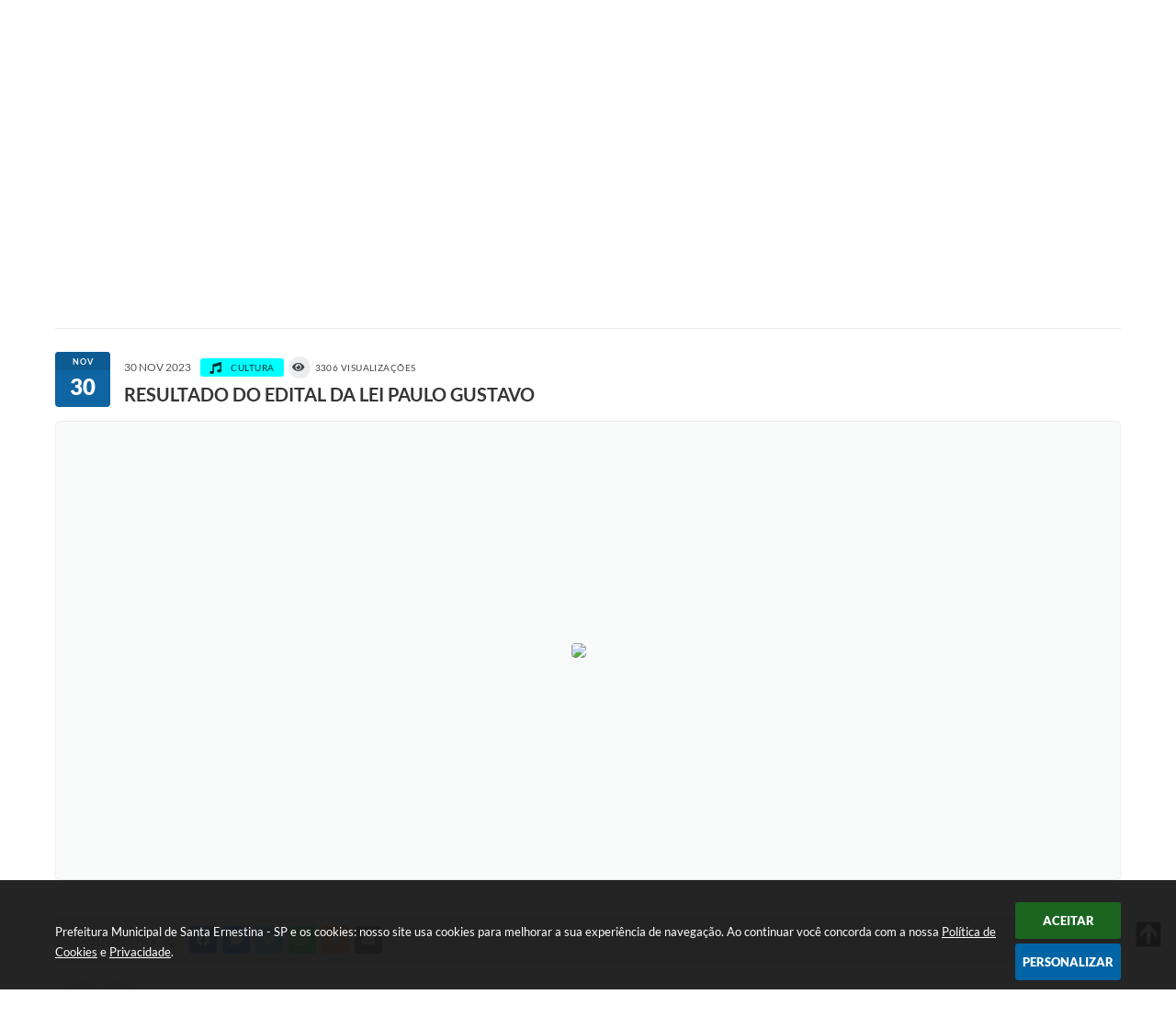

--- FILE ---
content_type: text/html; charset=utf-8
request_url: https://www.google.com/recaptcha/api2/anchor?ar=1&k=6Lcg5gwUAAAAAFTAwOeaiRgV05MYvrWdi1U8jIwI&co=aHR0cHM6Ly93d3cuc2FudGFlcm5lc3RpbmEuc3AuZ292LmJyOjQ0Mw..&hl=en&v=PoyoqOPhxBO7pBk68S4YbpHZ&size=normal&anchor-ms=20000&execute-ms=30000&cb=8kxogzfdo4lu
body_size: 50281
content:
<!DOCTYPE HTML><html dir="ltr" lang="en"><head><meta http-equiv="Content-Type" content="text/html; charset=UTF-8">
<meta http-equiv="X-UA-Compatible" content="IE=edge">
<title>reCAPTCHA</title>
<style type="text/css">
/* cyrillic-ext */
@font-face {
  font-family: 'Roboto';
  font-style: normal;
  font-weight: 400;
  font-stretch: 100%;
  src: url(//fonts.gstatic.com/s/roboto/v48/KFO7CnqEu92Fr1ME7kSn66aGLdTylUAMa3GUBHMdazTgWw.woff2) format('woff2');
  unicode-range: U+0460-052F, U+1C80-1C8A, U+20B4, U+2DE0-2DFF, U+A640-A69F, U+FE2E-FE2F;
}
/* cyrillic */
@font-face {
  font-family: 'Roboto';
  font-style: normal;
  font-weight: 400;
  font-stretch: 100%;
  src: url(//fonts.gstatic.com/s/roboto/v48/KFO7CnqEu92Fr1ME7kSn66aGLdTylUAMa3iUBHMdazTgWw.woff2) format('woff2');
  unicode-range: U+0301, U+0400-045F, U+0490-0491, U+04B0-04B1, U+2116;
}
/* greek-ext */
@font-face {
  font-family: 'Roboto';
  font-style: normal;
  font-weight: 400;
  font-stretch: 100%;
  src: url(//fonts.gstatic.com/s/roboto/v48/KFO7CnqEu92Fr1ME7kSn66aGLdTylUAMa3CUBHMdazTgWw.woff2) format('woff2');
  unicode-range: U+1F00-1FFF;
}
/* greek */
@font-face {
  font-family: 'Roboto';
  font-style: normal;
  font-weight: 400;
  font-stretch: 100%;
  src: url(//fonts.gstatic.com/s/roboto/v48/KFO7CnqEu92Fr1ME7kSn66aGLdTylUAMa3-UBHMdazTgWw.woff2) format('woff2');
  unicode-range: U+0370-0377, U+037A-037F, U+0384-038A, U+038C, U+038E-03A1, U+03A3-03FF;
}
/* math */
@font-face {
  font-family: 'Roboto';
  font-style: normal;
  font-weight: 400;
  font-stretch: 100%;
  src: url(//fonts.gstatic.com/s/roboto/v48/KFO7CnqEu92Fr1ME7kSn66aGLdTylUAMawCUBHMdazTgWw.woff2) format('woff2');
  unicode-range: U+0302-0303, U+0305, U+0307-0308, U+0310, U+0312, U+0315, U+031A, U+0326-0327, U+032C, U+032F-0330, U+0332-0333, U+0338, U+033A, U+0346, U+034D, U+0391-03A1, U+03A3-03A9, U+03B1-03C9, U+03D1, U+03D5-03D6, U+03F0-03F1, U+03F4-03F5, U+2016-2017, U+2034-2038, U+203C, U+2040, U+2043, U+2047, U+2050, U+2057, U+205F, U+2070-2071, U+2074-208E, U+2090-209C, U+20D0-20DC, U+20E1, U+20E5-20EF, U+2100-2112, U+2114-2115, U+2117-2121, U+2123-214F, U+2190, U+2192, U+2194-21AE, U+21B0-21E5, U+21F1-21F2, U+21F4-2211, U+2213-2214, U+2216-22FF, U+2308-230B, U+2310, U+2319, U+231C-2321, U+2336-237A, U+237C, U+2395, U+239B-23B7, U+23D0, U+23DC-23E1, U+2474-2475, U+25AF, U+25B3, U+25B7, U+25BD, U+25C1, U+25CA, U+25CC, U+25FB, U+266D-266F, U+27C0-27FF, U+2900-2AFF, U+2B0E-2B11, U+2B30-2B4C, U+2BFE, U+3030, U+FF5B, U+FF5D, U+1D400-1D7FF, U+1EE00-1EEFF;
}
/* symbols */
@font-face {
  font-family: 'Roboto';
  font-style: normal;
  font-weight: 400;
  font-stretch: 100%;
  src: url(//fonts.gstatic.com/s/roboto/v48/KFO7CnqEu92Fr1ME7kSn66aGLdTylUAMaxKUBHMdazTgWw.woff2) format('woff2');
  unicode-range: U+0001-000C, U+000E-001F, U+007F-009F, U+20DD-20E0, U+20E2-20E4, U+2150-218F, U+2190, U+2192, U+2194-2199, U+21AF, U+21E6-21F0, U+21F3, U+2218-2219, U+2299, U+22C4-22C6, U+2300-243F, U+2440-244A, U+2460-24FF, U+25A0-27BF, U+2800-28FF, U+2921-2922, U+2981, U+29BF, U+29EB, U+2B00-2BFF, U+4DC0-4DFF, U+FFF9-FFFB, U+10140-1018E, U+10190-1019C, U+101A0, U+101D0-101FD, U+102E0-102FB, U+10E60-10E7E, U+1D2C0-1D2D3, U+1D2E0-1D37F, U+1F000-1F0FF, U+1F100-1F1AD, U+1F1E6-1F1FF, U+1F30D-1F30F, U+1F315, U+1F31C, U+1F31E, U+1F320-1F32C, U+1F336, U+1F378, U+1F37D, U+1F382, U+1F393-1F39F, U+1F3A7-1F3A8, U+1F3AC-1F3AF, U+1F3C2, U+1F3C4-1F3C6, U+1F3CA-1F3CE, U+1F3D4-1F3E0, U+1F3ED, U+1F3F1-1F3F3, U+1F3F5-1F3F7, U+1F408, U+1F415, U+1F41F, U+1F426, U+1F43F, U+1F441-1F442, U+1F444, U+1F446-1F449, U+1F44C-1F44E, U+1F453, U+1F46A, U+1F47D, U+1F4A3, U+1F4B0, U+1F4B3, U+1F4B9, U+1F4BB, U+1F4BF, U+1F4C8-1F4CB, U+1F4D6, U+1F4DA, U+1F4DF, U+1F4E3-1F4E6, U+1F4EA-1F4ED, U+1F4F7, U+1F4F9-1F4FB, U+1F4FD-1F4FE, U+1F503, U+1F507-1F50B, U+1F50D, U+1F512-1F513, U+1F53E-1F54A, U+1F54F-1F5FA, U+1F610, U+1F650-1F67F, U+1F687, U+1F68D, U+1F691, U+1F694, U+1F698, U+1F6AD, U+1F6B2, U+1F6B9-1F6BA, U+1F6BC, U+1F6C6-1F6CF, U+1F6D3-1F6D7, U+1F6E0-1F6EA, U+1F6F0-1F6F3, U+1F6F7-1F6FC, U+1F700-1F7FF, U+1F800-1F80B, U+1F810-1F847, U+1F850-1F859, U+1F860-1F887, U+1F890-1F8AD, U+1F8B0-1F8BB, U+1F8C0-1F8C1, U+1F900-1F90B, U+1F93B, U+1F946, U+1F984, U+1F996, U+1F9E9, U+1FA00-1FA6F, U+1FA70-1FA7C, U+1FA80-1FA89, U+1FA8F-1FAC6, U+1FACE-1FADC, U+1FADF-1FAE9, U+1FAF0-1FAF8, U+1FB00-1FBFF;
}
/* vietnamese */
@font-face {
  font-family: 'Roboto';
  font-style: normal;
  font-weight: 400;
  font-stretch: 100%;
  src: url(//fonts.gstatic.com/s/roboto/v48/KFO7CnqEu92Fr1ME7kSn66aGLdTylUAMa3OUBHMdazTgWw.woff2) format('woff2');
  unicode-range: U+0102-0103, U+0110-0111, U+0128-0129, U+0168-0169, U+01A0-01A1, U+01AF-01B0, U+0300-0301, U+0303-0304, U+0308-0309, U+0323, U+0329, U+1EA0-1EF9, U+20AB;
}
/* latin-ext */
@font-face {
  font-family: 'Roboto';
  font-style: normal;
  font-weight: 400;
  font-stretch: 100%;
  src: url(//fonts.gstatic.com/s/roboto/v48/KFO7CnqEu92Fr1ME7kSn66aGLdTylUAMa3KUBHMdazTgWw.woff2) format('woff2');
  unicode-range: U+0100-02BA, U+02BD-02C5, U+02C7-02CC, U+02CE-02D7, U+02DD-02FF, U+0304, U+0308, U+0329, U+1D00-1DBF, U+1E00-1E9F, U+1EF2-1EFF, U+2020, U+20A0-20AB, U+20AD-20C0, U+2113, U+2C60-2C7F, U+A720-A7FF;
}
/* latin */
@font-face {
  font-family: 'Roboto';
  font-style: normal;
  font-weight: 400;
  font-stretch: 100%;
  src: url(//fonts.gstatic.com/s/roboto/v48/KFO7CnqEu92Fr1ME7kSn66aGLdTylUAMa3yUBHMdazQ.woff2) format('woff2');
  unicode-range: U+0000-00FF, U+0131, U+0152-0153, U+02BB-02BC, U+02C6, U+02DA, U+02DC, U+0304, U+0308, U+0329, U+2000-206F, U+20AC, U+2122, U+2191, U+2193, U+2212, U+2215, U+FEFF, U+FFFD;
}
/* cyrillic-ext */
@font-face {
  font-family: 'Roboto';
  font-style: normal;
  font-weight: 500;
  font-stretch: 100%;
  src: url(//fonts.gstatic.com/s/roboto/v48/KFO7CnqEu92Fr1ME7kSn66aGLdTylUAMa3GUBHMdazTgWw.woff2) format('woff2');
  unicode-range: U+0460-052F, U+1C80-1C8A, U+20B4, U+2DE0-2DFF, U+A640-A69F, U+FE2E-FE2F;
}
/* cyrillic */
@font-face {
  font-family: 'Roboto';
  font-style: normal;
  font-weight: 500;
  font-stretch: 100%;
  src: url(//fonts.gstatic.com/s/roboto/v48/KFO7CnqEu92Fr1ME7kSn66aGLdTylUAMa3iUBHMdazTgWw.woff2) format('woff2');
  unicode-range: U+0301, U+0400-045F, U+0490-0491, U+04B0-04B1, U+2116;
}
/* greek-ext */
@font-face {
  font-family: 'Roboto';
  font-style: normal;
  font-weight: 500;
  font-stretch: 100%;
  src: url(//fonts.gstatic.com/s/roboto/v48/KFO7CnqEu92Fr1ME7kSn66aGLdTylUAMa3CUBHMdazTgWw.woff2) format('woff2');
  unicode-range: U+1F00-1FFF;
}
/* greek */
@font-face {
  font-family: 'Roboto';
  font-style: normal;
  font-weight: 500;
  font-stretch: 100%;
  src: url(//fonts.gstatic.com/s/roboto/v48/KFO7CnqEu92Fr1ME7kSn66aGLdTylUAMa3-UBHMdazTgWw.woff2) format('woff2');
  unicode-range: U+0370-0377, U+037A-037F, U+0384-038A, U+038C, U+038E-03A1, U+03A3-03FF;
}
/* math */
@font-face {
  font-family: 'Roboto';
  font-style: normal;
  font-weight: 500;
  font-stretch: 100%;
  src: url(//fonts.gstatic.com/s/roboto/v48/KFO7CnqEu92Fr1ME7kSn66aGLdTylUAMawCUBHMdazTgWw.woff2) format('woff2');
  unicode-range: U+0302-0303, U+0305, U+0307-0308, U+0310, U+0312, U+0315, U+031A, U+0326-0327, U+032C, U+032F-0330, U+0332-0333, U+0338, U+033A, U+0346, U+034D, U+0391-03A1, U+03A3-03A9, U+03B1-03C9, U+03D1, U+03D5-03D6, U+03F0-03F1, U+03F4-03F5, U+2016-2017, U+2034-2038, U+203C, U+2040, U+2043, U+2047, U+2050, U+2057, U+205F, U+2070-2071, U+2074-208E, U+2090-209C, U+20D0-20DC, U+20E1, U+20E5-20EF, U+2100-2112, U+2114-2115, U+2117-2121, U+2123-214F, U+2190, U+2192, U+2194-21AE, U+21B0-21E5, U+21F1-21F2, U+21F4-2211, U+2213-2214, U+2216-22FF, U+2308-230B, U+2310, U+2319, U+231C-2321, U+2336-237A, U+237C, U+2395, U+239B-23B7, U+23D0, U+23DC-23E1, U+2474-2475, U+25AF, U+25B3, U+25B7, U+25BD, U+25C1, U+25CA, U+25CC, U+25FB, U+266D-266F, U+27C0-27FF, U+2900-2AFF, U+2B0E-2B11, U+2B30-2B4C, U+2BFE, U+3030, U+FF5B, U+FF5D, U+1D400-1D7FF, U+1EE00-1EEFF;
}
/* symbols */
@font-face {
  font-family: 'Roboto';
  font-style: normal;
  font-weight: 500;
  font-stretch: 100%;
  src: url(//fonts.gstatic.com/s/roboto/v48/KFO7CnqEu92Fr1ME7kSn66aGLdTylUAMaxKUBHMdazTgWw.woff2) format('woff2');
  unicode-range: U+0001-000C, U+000E-001F, U+007F-009F, U+20DD-20E0, U+20E2-20E4, U+2150-218F, U+2190, U+2192, U+2194-2199, U+21AF, U+21E6-21F0, U+21F3, U+2218-2219, U+2299, U+22C4-22C6, U+2300-243F, U+2440-244A, U+2460-24FF, U+25A0-27BF, U+2800-28FF, U+2921-2922, U+2981, U+29BF, U+29EB, U+2B00-2BFF, U+4DC0-4DFF, U+FFF9-FFFB, U+10140-1018E, U+10190-1019C, U+101A0, U+101D0-101FD, U+102E0-102FB, U+10E60-10E7E, U+1D2C0-1D2D3, U+1D2E0-1D37F, U+1F000-1F0FF, U+1F100-1F1AD, U+1F1E6-1F1FF, U+1F30D-1F30F, U+1F315, U+1F31C, U+1F31E, U+1F320-1F32C, U+1F336, U+1F378, U+1F37D, U+1F382, U+1F393-1F39F, U+1F3A7-1F3A8, U+1F3AC-1F3AF, U+1F3C2, U+1F3C4-1F3C6, U+1F3CA-1F3CE, U+1F3D4-1F3E0, U+1F3ED, U+1F3F1-1F3F3, U+1F3F5-1F3F7, U+1F408, U+1F415, U+1F41F, U+1F426, U+1F43F, U+1F441-1F442, U+1F444, U+1F446-1F449, U+1F44C-1F44E, U+1F453, U+1F46A, U+1F47D, U+1F4A3, U+1F4B0, U+1F4B3, U+1F4B9, U+1F4BB, U+1F4BF, U+1F4C8-1F4CB, U+1F4D6, U+1F4DA, U+1F4DF, U+1F4E3-1F4E6, U+1F4EA-1F4ED, U+1F4F7, U+1F4F9-1F4FB, U+1F4FD-1F4FE, U+1F503, U+1F507-1F50B, U+1F50D, U+1F512-1F513, U+1F53E-1F54A, U+1F54F-1F5FA, U+1F610, U+1F650-1F67F, U+1F687, U+1F68D, U+1F691, U+1F694, U+1F698, U+1F6AD, U+1F6B2, U+1F6B9-1F6BA, U+1F6BC, U+1F6C6-1F6CF, U+1F6D3-1F6D7, U+1F6E0-1F6EA, U+1F6F0-1F6F3, U+1F6F7-1F6FC, U+1F700-1F7FF, U+1F800-1F80B, U+1F810-1F847, U+1F850-1F859, U+1F860-1F887, U+1F890-1F8AD, U+1F8B0-1F8BB, U+1F8C0-1F8C1, U+1F900-1F90B, U+1F93B, U+1F946, U+1F984, U+1F996, U+1F9E9, U+1FA00-1FA6F, U+1FA70-1FA7C, U+1FA80-1FA89, U+1FA8F-1FAC6, U+1FACE-1FADC, U+1FADF-1FAE9, U+1FAF0-1FAF8, U+1FB00-1FBFF;
}
/* vietnamese */
@font-face {
  font-family: 'Roboto';
  font-style: normal;
  font-weight: 500;
  font-stretch: 100%;
  src: url(//fonts.gstatic.com/s/roboto/v48/KFO7CnqEu92Fr1ME7kSn66aGLdTylUAMa3OUBHMdazTgWw.woff2) format('woff2');
  unicode-range: U+0102-0103, U+0110-0111, U+0128-0129, U+0168-0169, U+01A0-01A1, U+01AF-01B0, U+0300-0301, U+0303-0304, U+0308-0309, U+0323, U+0329, U+1EA0-1EF9, U+20AB;
}
/* latin-ext */
@font-face {
  font-family: 'Roboto';
  font-style: normal;
  font-weight: 500;
  font-stretch: 100%;
  src: url(//fonts.gstatic.com/s/roboto/v48/KFO7CnqEu92Fr1ME7kSn66aGLdTylUAMa3KUBHMdazTgWw.woff2) format('woff2');
  unicode-range: U+0100-02BA, U+02BD-02C5, U+02C7-02CC, U+02CE-02D7, U+02DD-02FF, U+0304, U+0308, U+0329, U+1D00-1DBF, U+1E00-1E9F, U+1EF2-1EFF, U+2020, U+20A0-20AB, U+20AD-20C0, U+2113, U+2C60-2C7F, U+A720-A7FF;
}
/* latin */
@font-face {
  font-family: 'Roboto';
  font-style: normal;
  font-weight: 500;
  font-stretch: 100%;
  src: url(//fonts.gstatic.com/s/roboto/v48/KFO7CnqEu92Fr1ME7kSn66aGLdTylUAMa3yUBHMdazQ.woff2) format('woff2');
  unicode-range: U+0000-00FF, U+0131, U+0152-0153, U+02BB-02BC, U+02C6, U+02DA, U+02DC, U+0304, U+0308, U+0329, U+2000-206F, U+20AC, U+2122, U+2191, U+2193, U+2212, U+2215, U+FEFF, U+FFFD;
}
/* cyrillic-ext */
@font-face {
  font-family: 'Roboto';
  font-style: normal;
  font-weight: 900;
  font-stretch: 100%;
  src: url(//fonts.gstatic.com/s/roboto/v48/KFO7CnqEu92Fr1ME7kSn66aGLdTylUAMa3GUBHMdazTgWw.woff2) format('woff2');
  unicode-range: U+0460-052F, U+1C80-1C8A, U+20B4, U+2DE0-2DFF, U+A640-A69F, U+FE2E-FE2F;
}
/* cyrillic */
@font-face {
  font-family: 'Roboto';
  font-style: normal;
  font-weight: 900;
  font-stretch: 100%;
  src: url(//fonts.gstatic.com/s/roboto/v48/KFO7CnqEu92Fr1ME7kSn66aGLdTylUAMa3iUBHMdazTgWw.woff2) format('woff2');
  unicode-range: U+0301, U+0400-045F, U+0490-0491, U+04B0-04B1, U+2116;
}
/* greek-ext */
@font-face {
  font-family: 'Roboto';
  font-style: normal;
  font-weight: 900;
  font-stretch: 100%;
  src: url(//fonts.gstatic.com/s/roboto/v48/KFO7CnqEu92Fr1ME7kSn66aGLdTylUAMa3CUBHMdazTgWw.woff2) format('woff2');
  unicode-range: U+1F00-1FFF;
}
/* greek */
@font-face {
  font-family: 'Roboto';
  font-style: normal;
  font-weight: 900;
  font-stretch: 100%;
  src: url(//fonts.gstatic.com/s/roboto/v48/KFO7CnqEu92Fr1ME7kSn66aGLdTylUAMa3-UBHMdazTgWw.woff2) format('woff2');
  unicode-range: U+0370-0377, U+037A-037F, U+0384-038A, U+038C, U+038E-03A1, U+03A3-03FF;
}
/* math */
@font-face {
  font-family: 'Roboto';
  font-style: normal;
  font-weight: 900;
  font-stretch: 100%;
  src: url(//fonts.gstatic.com/s/roboto/v48/KFO7CnqEu92Fr1ME7kSn66aGLdTylUAMawCUBHMdazTgWw.woff2) format('woff2');
  unicode-range: U+0302-0303, U+0305, U+0307-0308, U+0310, U+0312, U+0315, U+031A, U+0326-0327, U+032C, U+032F-0330, U+0332-0333, U+0338, U+033A, U+0346, U+034D, U+0391-03A1, U+03A3-03A9, U+03B1-03C9, U+03D1, U+03D5-03D6, U+03F0-03F1, U+03F4-03F5, U+2016-2017, U+2034-2038, U+203C, U+2040, U+2043, U+2047, U+2050, U+2057, U+205F, U+2070-2071, U+2074-208E, U+2090-209C, U+20D0-20DC, U+20E1, U+20E5-20EF, U+2100-2112, U+2114-2115, U+2117-2121, U+2123-214F, U+2190, U+2192, U+2194-21AE, U+21B0-21E5, U+21F1-21F2, U+21F4-2211, U+2213-2214, U+2216-22FF, U+2308-230B, U+2310, U+2319, U+231C-2321, U+2336-237A, U+237C, U+2395, U+239B-23B7, U+23D0, U+23DC-23E1, U+2474-2475, U+25AF, U+25B3, U+25B7, U+25BD, U+25C1, U+25CA, U+25CC, U+25FB, U+266D-266F, U+27C0-27FF, U+2900-2AFF, U+2B0E-2B11, U+2B30-2B4C, U+2BFE, U+3030, U+FF5B, U+FF5D, U+1D400-1D7FF, U+1EE00-1EEFF;
}
/* symbols */
@font-face {
  font-family: 'Roboto';
  font-style: normal;
  font-weight: 900;
  font-stretch: 100%;
  src: url(//fonts.gstatic.com/s/roboto/v48/KFO7CnqEu92Fr1ME7kSn66aGLdTylUAMaxKUBHMdazTgWw.woff2) format('woff2');
  unicode-range: U+0001-000C, U+000E-001F, U+007F-009F, U+20DD-20E0, U+20E2-20E4, U+2150-218F, U+2190, U+2192, U+2194-2199, U+21AF, U+21E6-21F0, U+21F3, U+2218-2219, U+2299, U+22C4-22C6, U+2300-243F, U+2440-244A, U+2460-24FF, U+25A0-27BF, U+2800-28FF, U+2921-2922, U+2981, U+29BF, U+29EB, U+2B00-2BFF, U+4DC0-4DFF, U+FFF9-FFFB, U+10140-1018E, U+10190-1019C, U+101A0, U+101D0-101FD, U+102E0-102FB, U+10E60-10E7E, U+1D2C0-1D2D3, U+1D2E0-1D37F, U+1F000-1F0FF, U+1F100-1F1AD, U+1F1E6-1F1FF, U+1F30D-1F30F, U+1F315, U+1F31C, U+1F31E, U+1F320-1F32C, U+1F336, U+1F378, U+1F37D, U+1F382, U+1F393-1F39F, U+1F3A7-1F3A8, U+1F3AC-1F3AF, U+1F3C2, U+1F3C4-1F3C6, U+1F3CA-1F3CE, U+1F3D4-1F3E0, U+1F3ED, U+1F3F1-1F3F3, U+1F3F5-1F3F7, U+1F408, U+1F415, U+1F41F, U+1F426, U+1F43F, U+1F441-1F442, U+1F444, U+1F446-1F449, U+1F44C-1F44E, U+1F453, U+1F46A, U+1F47D, U+1F4A3, U+1F4B0, U+1F4B3, U+1F4B9, U+1F4BB, U+1F4BF, U+1F4C8-1F4CB, U+1F4D6, U+1F4DA, U+1F4DF, U+1F4E3-1F4E6, U+1F4EA-1F4ED, U+1F4F7, U+1F4F9-1F4FB, U+1F4FD-1F4FE, U+1F503, U+1F507-1F50B, U+1F50D, U+1F512-1F513, U+1F53E-1F54A, U+1F54F-1F5FA, U+1F610, U+1F650-1F67F, U+1F687, U+1F68D, U+1F691, U+1F694, U+1F698, U+1F6AD, U+1F6B2, U+1F6B9-1F6BA, U+1F6BC, U+1F6C6-1F6CF, U+1F6D3-1F6D7, U+1F6E0-1F6EA, U+1F6F0-1F6F3, U+1F6F7-1F6FC, U+1F700-1F7FF, U+1F800-1F80B, U+1F810-1F847, U+1F850-1F859, U+1F860-1F887, U+1F890-1F8AD, U+1F8B0-1F8BB, U+1F8C0-1F8C1, U+1F900-1F90B, U+1F93B, U+1F946, U+1F984, U+1F996, U+1F9E9, U+1FA00-1FA6F, U+1FA70-1FA7C, U+1FA80-1FA89, U+1FA8F-1FAC6, U+1FACE-1FADC, U+1FADF-1FAE9, U+1FAF0-1FAF8, U+1FB00-1FBFF;
}
/* vietnamese */
@font-face {
  font-family: 'Roboto';
  font-style: normal;
  font-weight: 900;
  font-stretch: 100%;
  src: url(//fonts.gstatic.com/s/roboto/v48/KFO7CnqEu92Fr1ME7kSn66aGLdTylUAMa3OUBHMdazTgWw.woff2) format('woff2');
  unicode-range: U+0102-0103, U+0110-0111, U+0128-0129, U+0168-0169, U+01A0-01A1, U+01AF-01B0, U+0300-0301, U+0303-0304, U+0308-0309, U+0323, U+0329, U+1EA0-1EF9, U+20AB;
}
/* latin-ext */
@font-face {
  font-family: 'Roboto';
  font-style: normal;
  font-weight: 900;
  font-stretch: 100%;
  src: url(//fonts.gstatic.com/s/roboto/v48/KFO7CnqEu92Fr1ME7kSn66aGLdTylUAMa3KUBHMdazTgWw.woff2) format('woff2');
  unicode-range: U+0100-02BA, U+02BD-02C5, U+02C7-02CC, U+02CE-02D7, U+02DD-02FF, U+0304, U+0308, U+0329, U+1D00-1DBF, U+1E00-1E9F, U+1EF2-1EFF, U+2020, U+20A0-20AB, U+20AD-20C0, U+2113, U+2C60-2C7F, U+A720-A7FF;
}
/* latin */
@font-face {
  font-family: 'Roboto';
  font-style: normal;
  font-weight: 900;
  font-stretch: 100%;
  src: url(//fonts.gstatic.com/s/roboto/v48/KFO7CnqEu92Fr1ME7kSn66aGLdTylUAMa3yUBHMdazQ.woff2) format('woff2');
  unicode-range: U+0000-00FF, U+0131, U+0152-0153, U+02BB-02BC, U+02C6, U+02DA, U+02DC, U+0304, U+0308, U+0329, U+2000-206F, U+20AC, U+2122, U+2191, U+2193, U+2212, U+2215, U+FEFF, U+FFFD;
}

</style>
<link rel="stylesheet" type="text/css" href="https://www.gstatic.com/recaptcha/releases/PoyoqOPhxBO7pBk68S4YbpHZ/styles__ltr.css">
<script nonce="fSCBzl2jJmyJHrQVMLRcqA" type="text/javascript">window['__recaptcha_api'] = 'https://www.google.com/recaptcha/api2/';</script>
<script type="text/javascript" src="https://www.gstatic.com/recaptcha/releases/PoyoqOPhxBO7pBk68S4YbpHZ/recaptcha__en.js" nonce="fSCBzl2jJmyJHrQVMLRcqA">
      
    </script></head>
<body><div id="rc-anchor-alert" class="rc-anchor-alert"></div>
<input type="hidden" id="recaptcha-token" value="[base64]">
<script type="text/javascript" nonce="fSCBzl2jJmyJHrQVMLRcqA">
      recaptcha.anchor.Main.init("[\x22ainput\x22,[\x22bgdata\x22,\x22\x22,\[base64]/[base64]/[base64]/[base64]/cjw8ejpyPj4+eil9Y2F0Y2gobCl7dGhyb3cgbDt9fSxIPWZ1bmN0aW9uKHcsdCx6KXtpZih3PT0xOTR8fHc9PTIwOCl0LnZbd10/dC52W3ddLmNvbmNhdCh6KTp0LnZbd109b2Yoeix0KTtlbHNle2lmKHQuYkImJnchPTMxNylyZXR1cm47dz09NjZ8fHc9PTEyMnx8dz09NDcwfHx3PT00NHx8dz09NDE2fHx3PT0zOTd8fHc9PTQyMXx8dz09Njh8fHc9PTcwfHx3PT0xODQ/[base64]/[base64]/[base64]/bmV3IGRbVl0oSlswXSk6cD09Mj9uZXcgZFtWXShKWzBdLEpbMV0pOnA9PTM/bmV3IGRbVl0oSlswXSxKWzFdLEpbMl0pOnA9PTQ/[base64]/[base64]/[base64]/[base64]\x22,\[base64]\\u003d\\u003d\x22,\x22w5AlEcOwL8ObZ8K/wps7DMOABMKUdsOxwrzCoMKPTTYMajBMBht0woR2wq7DlMKIdcOERTfDlsKJb0k+RsORD8O4w4HCpsK6eAByw5rCmhHDi2fCiMO+wojDiAtbw6UrESTClUDDrcKSwqpyPjIoAQ3Dm1fCrD/[base64]/DjsO0Lj8HHMO9QB3CvnHCucOHwpROwoctwo0/w7XDiMOJw5HCr0LDswXDu8OkcMKdIQdmR1TDrg/[base64]/dWIHwoPDicOEwoFNw5nDicKHw5sRwr7Ct2TDsnR8KBdlw5EGwr/CqF/[base64]/CmEZcw4TDpxHCs8K5FsKFw5lOHkM+EjtNwq1SZALDt8KNOcOmRcKSdsKkwpfDlcOYeFxTChHCmcO2UX/CtW/DnwA4w4JbCMO0wqFHw4rClURxw7HDn8KqwrZUAMKuwpnCk2vDvMK9w7Z3FjQFwo7Ci8O6wrPChSg3WUIUKWPClMKMwrHCqMOHwo1Kw7Inw67ChMOJw7ZGd0/CgXXDpmBce0vDtcKsFsKCG3N3w6HDjncWSiTCi8K+woEWXMO3dQRGPVhAwpViwpDCq8Otw7nDtBA3w4zCtMOCw7jCtCwndxAewp7Do1R0wpMtEMK/d8OCfkpcw5DDu8OqCzF8YSvCicO9RSLCmMO+eQt4dTskw7BYKWXDqsO3JcOcwopBworDtsKzRRHCg092Sx1mOMO6w6zDtGDCnMOkw64cZW1Awo9VMMKTP8OTw5VKTnw9QcKkw7MGMntYC1HDgyHDksO/AMOkw6Qrw4VgZcOfw6UuL8KUwo4hMRvDr8KTZMOUw6vDhMOKwofCjTXDq8ORw7dxPcO0SMO8SSzCpxDCusKwOX7DvcOZCsK5AxzDtMOyDTEKw77Dg8K6NcOaEmzCnRDCjMKywo/Dkmg7RV4ZwqsMw7ogw7nCvFvCvMOUwrrDrkMkHzE6wr0qUQESbzHCsMOLa8K4Pn1iKA7DusK3aXLDlcKpW3jDusOAJcO/wqcwwr03QErCpcKqw7nCiMO4w5HDlMOWwr3CscO2wrnCtsOwUMOGQQbDpH3ClMOWHcOCwpwCYTZ5IR3DjF4XXlvCoQt7w5M2a31ULMOYw4PDhcKkwpTCjVDDhFfCrkJWbMOlY8K6wqxyJ1nCrwh6w4l1woXCqjJuwqTDlD3DkGcZZjLDqn/DoDh9w6sWY8K9EMK9IkPDh8Oswp7CnMKEwqzDjsORW8KYQMOXwplkw4vCmMK9wpAZw6PDn8KtEybCshMyw5LDlw7ClDDCkcOxwo1two/[base64]/L8KAVzgiRcO3wq3ChcOgw5XCnMOlwooXJS/[base64]/Dim/[base64]/Dt8OEbEjCrMOfw47CnHPCrlzCiMKhDcOJQsO+H8Kmwr5Jwo5fFEnDkcODU8OaLABoaMKpJMOww4LCo8OQw51Bf0fCg8OCwpRZTcKVw43DsFTDiW9kwoksw44LwoPCj00awqrCr1TDn8OtGEsyPjctw73DuxkVwotmZToXdXh3wo1kwqXCqQ/DvT7CrVp4w6EuwrcVw7FIUcKdcHTDslbDvcKKwrxxO0hwwq/Cjjd1WsO1QMKvKMOqYG0iKMOtFjJUwqQiwq1GTMKhwrnCiMKXesO/w6rDont1K3HCgHjDosO/Nk/DosKEYCBXAcOEwo8CNBfDmHbCtBLDp8OYKXbCr8ONw7l/DQE+AVbDvSHCicOUJghjw7t5Cy/CvMKdw4tew5s8ZsKKw5UAw4/CpMOow4QLEl55CCXDmcKmTknCicKiwqjCicKYw4w9B8OWaiwGcBzDlcOawrtqKGLCsMK4wq9oZRxrw48+DhnDiAzCqhYyw4TDuXXCiMKSAMK6wokyw48pSz4DYRZUw6rDvj9kw4nCk1vCmQtlZTvDgMOqZ1PDicOaHcO/w4MWwofChDRlwrAywqx6w4XCj8KEbEfCi8O8wqzDgizCg8ORw7PDrsK7WMKEw7nDqiI8NcOVw7R7M040wq7DiRHDkjAkKkLChRnCpxRjMcOaUQwywopJwq9TwobCiUfDlQvCpcOvZ3R9ZsOwWUzDg30VIHYxwoHDoMKyJw1/bsKnR8Ohw7kNw6jDmMO2w6VOIgkPOBBTLsOPd8KdSsOAIT3Dil/CjFDCol8UKBIlwr1cB3TDtm0XM8OPwodXc8Kgw6gZwrdMw7fCg8K8wpTDpxHDpW7DoBhbw68vwrvDmsOIw7PChyIhwoXDn0DCncKsw5g6wrjCgXLDqCARYzEmHS/DnsKYwppiw7rDgRTDhcKbwqIdw43DmsOOGsKZNMOiEDvCgQ0pw6fCsMKjwojDhMO1F8O0KDkbwox8BxjDisOtwqp7w7/DhnDDt1DCjsOUW8K9w7AFw450CEnCpm3DriVrUTDCnH7DssKcNjjDvVp/w6jDhsOgw6rCiDtYwr1HCkzDnDB7w7jClsOSP8O2Yzs4OF/CggnCnsOLwofDt8OFwr3DusO9wo1bwq/CksKvRBIawrpXw7vCn0vDkcOEw6pGXMKvw4E5EMKSw4t1w7IRIADCvsORPsOMR8ObwpTDtcOQwp5GfGcAw6bDi0x8ZH/[base64]/DoApew6RcwpkxYxfDuVsewoBMaMOGwoFeScO6wqABw4xObcKMfH8ZJMOAIcKtJ151w4Qif13DpcKMOMKPw6TDswnDoFPDksO3w7rCmAFeM8O2wpDCocOJa8KQwqYnwoDDqcORR8KTRMOaw7PDlsOzCFMfwqQGAMKiAsOSw4HDm8K/Jzd5VcKvTsOyw7tWwo3DrMOke8O4dMKZW3TDnsKsw61ib8KENSljHcOkw4JYwrMOUsOtIsKJwrtdwq9Ew5nDkcO+eDPDjMOzwoc0KCXDmMO/AsOhNADCgmHCl8OTclsWBMKBFsKSHRA2WsO7MMOIEcKcLsOYFypFAksDb8O7JCo1SjbCoEhGw6F8dRhnbcObXyfCm31Awrpfw6lAXlhCw6zCs8KKaE1cwrdSwo90wpLDqSHDqAvDt8KBYDXCmGbChsOZHcK6w6omZMKoHz/CisKcw5PDtlbDtD/[base64]/DiyNew4YywrHDpsKHw7UPw7xIw43CqMO5wrwow5QFw6Etw5fCqMKnwr7DqArCqMOZLzrDrnvCnTfDpyXDjsKaF8OqPMOGw6HCnMKlSjbCgMOmw5I7TyXCqcOnf8KFA8OCZMKjambDkADDj1/CrikSKXs+f0UjwrQmw7jCmFDDnMKtSzNyNT7Ch8KZw741w6laZCzCncOYwr/[base64]/ClcO4RsKCXwEYeSPCr8OkwoHCq8OaworCrDnDuUsSwowAQMKiw6nDvxbDucOMW8OYQGHDlsOifBhdwpDDtMOycWvCoUwbw7bDkwokaVMlH1xew6dGXTcbw6/CpBkTV0XDqw/CicO9wqRow63CkMOpG8OTwq0SwqfCnCxvwpLDhhvClw9iw4Bmw5oTesKmcMO0esKdwo5tw5HCm0Vcwp7DsxxBw48jw5ZPAsO7w4MnGMKmNcKrwrVTKsK8PUbDtibClMKfwo8eKMOnw5/[base64]/[base64]/w53DkAEAw6Z5csKEwq3DvmE5w5gSwqDCn2DDiAxXw7DDly3ChxlWHsK0ISXCpnMkCsKEHygVC8KAMMK8YhDCqS/Dk8OGWmB+wqp4wrMBRMK0w63DssOeTn/Cq8KOw4pcw78xwptBWhHCssOmwqAGwpvDqibCpjXCrMObOMKrdSk/ej5/wrfDjkkZwp7DusKkw5vCtGdhFRTCtsO1OcOVwp1qXzkPEsKXacOVKj48VGbDhcKkbXQnw5FNwp90CsKVw7/DtcO6ScOHw7wURMOqwonCuXjDljB5HXBVMMK2w5M2w5ozTVYQw7HDh0nCjMOeDsOwRTHCusKkw4smw6cSesOCBW3DhVDCmMKGwo9fesKdJlwSw4fDs8O/w5dYwq3CtMK6a8KwCQlbw5drG2gAwohrw6bDjRzDjWnDgMKHwpnDkcOHVD7Dp8OBVGkWwr/DuiMowrp7YgFYwozDuMOuw6/Dn8KXbcKdwqzCpcO8UMODccOpB8KVwpICRcKhHMK8DMK0P1zCtHrCrTfCusOKEwTCu8KZVV3DscOdNsKVT8KWOMObwpzCkg/[base64]/IcOgwrocwpUkwqICw6fDgiXDmcOkwrQnw5DDkcKhw4RSXRXCoyfChcOlw6lSw7vCh1TCg8OHwqzCkz99fcODwpdfw5wbw6lwZ0TCpm1tdGbCssKGwrvDu1dgwq0qw6wGwpPDosOResKfHUfDvMO/wq/DocOTFsOZNgzDiikYOMKnN2xjw43Di3LDv8O4w417UwVbw4xUw7TDicO7w6XDj8Oyw74HM8O2w7dowrHCtsOYDMKuwo4ralzDmk7DqMOpwqTDuCAMwq9wDcOLwrXDjMOzW8OHwpN4w47CtkcUGzY/C3YoGQfCuMOPwoEGf0DDhMOmNSvCsWhxwo/DiMOawoDDiMKQGCR6dQN0bFcwQQvDq8OAOSI/[base64]/RWPCr8KHwq5bdsKYRMKBw4EfQMOyw55oNVhAw4HDqcKkZ27Cg8Ofw5jDosK2YXZ3w5JvOyVeOw3DlylmeFxdwqLDnVAmdn9xZMO/wqTCtcKtw77DvSp1Mn3Cl8ONEsOFAMKcwovDvyAaw71CcgLDj3YGwqHCvi0Zw6bCjADCsMOgUcKdw4AMw51IwrwtwoJiwr1Yw7LCqjY6K8ODMMOEAQvChTTCg2Q6UCJPwo0/w61Kw6tcw4U1w5PCucKVDMKcwp7CqE9Lw6Jvw4jCmHw0w4hCw77CtcKqOCzDh0MSG8Ocw5N/w582w7LCi1LDtcK1w6UTM2xYwpolw6JCwq4/U2M8wprCtcKJAcOswr/CrFscw6IZRjw3w5PCsMK0wrVVwqPDnkISw6/Dol9bYcOWEcOfw7vCkjJxwpbCrWgiAHHDuSZWw6cIw6DDpTR4wroRDwnCjcKNw5vCvFLDpsO3wqhWRcOsRsKPRSthwrDDnyXCjMKLcy0VYiFsORHCiwF7HngBwqI/Wx5PT8KCwpx1w5PDhsOkwoHCl8OYKH8+woTDhsKCI1wLwo3DrQIWb8KVO3p8dgXDt8OSw73Cj8O/E8OvLUZ/[base64]/CvizDoh50w5PDmhw7MMOew5kewqTCmgDDgxbDlMO5wrRrI20FYsOtYDbCqMOoBAjDvcOaw5MTw60zEsKywolVYcOINTAgZcKTwrvCqDB6wqrCvBbDojHCtEzCn8Orw4tiwonCmC/[base64]/DjjfCl8Kww6jCiCLCtX/CqsK7RMKURMKvwrwlw6glE8KVwp4rVMK1wpcCwpjDrhnDkzVsKjnDjCUfJMKGwr3CkMOBXkXCinYowpExw75owoHDlT8SVVXDm8OtwpQlwpDDpcK2w5RLVAl5wp3Dt8O0wrDCq8KUwrkyQcKHw4/DqsKMQ8Omd8O2BR1iKcOvw6bCtS0zwpPDh14Tw61Kw4fDrCBsW8KGHMK3W8OiTMOuw7ENIsOnAjTDkcOuM8Kzw4giUUDDmMKfw77DqTzCq1hQa39IFCoOw4/DoUbDrDPDtMO8cnXDrh/DrErChxbCqMKvwr8Wwp8mckVYwqrCmUkTw6nDq8OCwpvDpmcpw47Dm1kCf156w45kWcKowpnCtHfDsQfDlMOZw7BdwrNQWsK/w4PCjgkcw5lzL3MjwpVMLQ8/SV59woZpV8K7TsKHAnMEX8KjcQnCsnrCqxvDlcK1wpvCisKiwqpAwpkxd8O+bcOZNRENwpd6wp5LDzDDosOuL1t2wqTDknrDryLCpGvCizzDuMOvw7powp9zw71kUB/Cp2bCnWrDosOXbHgqS8O1An9nSBzCokodTgzCtmMcMMOewoE7PBYvVQjCpcKTM3Jcwp3CthPDsMKrwq8LKkLCksKLG1DCpjAmaMKKSmc0w4HDjmLDnsKuw6R4w4s/AcOpVFDCqsK4wq9NQmXDqcOVbjfDicOPUMOXw4rDnQx8w5HCsRh8w60xSMOyME/CuHPDuxbCjMKhOsOKwrh4VsOHEcOqAcOdL8KZQUfDojRRScKnZcKoS1Erwo3DsMOWwpING8OBEH7Do8Ocw5bCjF93VMOWwqQAwqAdw6/DqUsmF8KrwoNAHMO4woECUl1iwqrDncKYN8KdwonDtcK0A8KJED7DscKFw4lQw4rCocKBworDi8OmXcORAxU3w5sXY8KVUcOWaic7wpgxbibDtFYxFFQ+w4DCgMK7wqYiwrPDucO9CjDChH/CqsKyM8Kuw4/CrkLDlMOVMMOqRcOmV0Inw4UpVcONPcO7KcOsw6/DjDLCv8KHw64YfsOdBV7CoR8OwrhOUcOHIBxJRMO5wqt7cH/CpmLDhXLDtD/CsTYdw7UOw5nCnQXCpCtWwp9IwofDqgzDo8OeCVTChn7DjsKEwqrDlMONGmXDisO6w6g7wp3CuMK+wozDnmdCEQhfw7Bqw5t1KAHClkUVw4TDq8KsCShZXsKAwq7CqiYtwqZzAMOYwoQ3G3/CtnPCm8OrQsKMClUYFcOUwrsFwqDDhjZILSMQEDo8wqHDmXphwoYFwodYY0PDi8OPwonChikYaMKWNsK6wrcULGVcwpItHsKLa8K1PEZUPjnDqcKQwqfCj8KWQMO7w6nCiiMjwrzCv8KlSMKCw4x0wobDgQA5wp3Ct8OmdcO2B8KNwo/CsMKDHcOawr5FwrvCt8KIdwYHwrTChlFVw4FeKW1AwrjDsizCv0TDpcO0VAbDnMO6W0FPVzQiwqMiFgEKdMO2QU53NkkmCxZnN8O5b8OzE8KoKsKywqIbAcOMBcOPd0HDqcOxHw7ChRPDj8OQe8OHTXkQa8KNd0rCrMOkfMOTw7ReTMOBN2nCmHwPR8K+wqzDkg/[base64]/CtcO6wpBgc8KfD8KbeMO9w4Iww7LCgB0eeMKqMcKKw67CssK4wqTDncK2SMKOw4LDncOOw4PCm8K+w6URwqthTiM9PsKlw4HDncOOJktyPnc0w6cfMRXCv8OHPMOww4bClsKzwrrCocOKIcKRIy/DuMKBR8KYbgvDkcK4w55UwqzDmsOrw4jDgDXCi2vDmcKORzrDuU/[base64]/[base64]/[base64]/wotSwpVWwqJjEWPCoVbDnsKlw6TCrcOHw6gGw55Dwox1woDCp8OtAjUPw4kMwpktwoTCpzTDkMOTUsKrLlbCnVVjX8OjR0x8bMKvwojDlF/[base64]/wp3CsBsww6N4csK1VC0CJcKdw5jDjATDqhVIw57CtFXDgsKQw6HDihfClsOEw5zDrsK1OMOSGTPCvMOiK8KrDTpmVEtWWh7Cq05ow5bChmnDhUfCkMKyCcOEV2BGKWzDs8KAw4xlKy3CmMOnwo/[base64]/w5TDoUnCiCchwrjCp8KgwoPDqgzDulnDgDTCiH7CijtWw6IIw7gLwosCwo/DgToSw4tjw7DCosOUcsKjw5cVQ8Kew6PDnEHCo1lDV354BcO/OGrCrcKmw7R7cTPCp8KWI8OsAAprw49zQGl+FSQtwqZVZXgyw7kpw4RibsOqw79QLsO9wp/[base64]/Do0lkwp7CgT5KwrTCk08zc8OiF8OMMyDCr8KtwozCtCTChkh0HsOcw7nCgsOAMz3Dl8KWB8O0wrM7eWbDtU0Aw7bDrlsMw4REwpF4woTDqsKJwr/[base64]/DgBsGOMOKw5nDgmEXwpTCqnVnwoxoZsKVdcO+MMKBKsKkdMKzHGtrwqFTw43DpTwNNRUfwrzCtMKXNhBTwqjCuVcDwrEVw6bCkS/DoyzCkh7Di8OLcMK/wrlIwpYNw7o2B8OtwrfCnHQCYMO3b2rDkWTDjsOkexfCqGRycVBFe8KlFhYtwq0iwp7DglRBwrjDmsKew7nDmTA1O8O7w4/DmMKPw6pAwrovU3soTX3CmT3Do3LCuHTCmcOHBsKiw43CrifCnlZew5hqWcKYD37CjMKBw6LCs8KHAcKneyMtwoR+w5w6w7tIwp4FScKlLh4fGz1gIsO+Jl7CqsKyw4xEwrfDmCVIw6UiwoEjwoV8e0xYZ2xqH8K1c1DCjVnDqMKdfmxZw7DDjsK/[base64]/[base64]/w7FUw7bCmS0NfMK1Yz1OZ3rCr1jCvzVJwrEiw5HDssOyfMKffHoDf8K9eMK/wr4DwpY8FDfDkXp3AcOFEz3CmxvCusOhwr47EcKqbcONw5h4wqxXwrXDkSdewosswrN1EMOvB3t3w6zCisKSKDPDmMOew4x6wphpwpkTU1XDk1TDiWjDjBkOaQtnYMOtLMK0w4gILj3DuMO1w7XCosKwClTDghXCqcOsHsO/Dw3Ci8KMw4cOw4EUwqPDg3YrwpnClDXCl8O1wrVwMAl/wrAMwo/DkMOTWh/DlT/CmsKtYcKGc3RUwqXDlAnCgWgvUsOnw4Z+eMO0dnRDwoceUMOGesK/RcKEVlUEwrEAwpPDmcOAwr7Du8OQwqZpwr/Dj8KvGMKNRsOHNnPCo2bDi0bCsXg6w5XDtsOQw4wZwq3Ci8KHMsOswoppw4vCvMKJw5/[base64]/[base64]/[base64]/Cqgdrw4EmRMOmYMK7L8KiWUUKwqs2wo0vw5Yqw4Y3w7vDpiUcX2gRPcKjw4tGOsOIwp7DgsO2GMKCw6PDknFFGMOPU8K7XyHCviV5wq9Zw5/Cl197XDdNw4rCn14swqN0H8OZGsOkGCAEMSRGw6DCp3xgwqnCkGHCjkHDqMKAUnHCsXFZLMOPw6Euwo4DBcOcJ0oAQ8OMbsKHw4ELw5c/ZVBKdcOjw4TCg8OzJ8KDExnCn8KXeMK4wpLDrsKrw7gVw5vDhsOtwr1LICkjwpHDv8O+B1DDt8OiT8ODw6crUsOFdUlLQz3Di8Kpe8KMwrfCucO+fyzCrQ3DnyrCsAJSHMOsBcKaw4/DscOxw7Adwr8ZOD5CNcOKwowvIcOgVVHChsKvdX/DiTcEXFtfJUnCvMKPwqIaIXzCvcKNe2LDsA/CjcKAw4InI8OSwrDDgcKwb8OKPmrDiMKQwps6wqjCv8Kow77CjXbCnVYxw6cLwoM+w4rCg8KQwq3Dv8OkacKkMMKvw5hNwrrDksKnwotKw5LCmxVAGsK7OcOGL3nCgcK/N17DicOswo0Ew71gw6sUPMORLsK+w6wPw7PCrXzDjcO5wpHCqsODLRoiw5A2fMKJWMKRfsK8MMOUVCbCqxsQwp/Dj8ObwpTCj1Eib8KSVVobY8ONw75RwrdUEELDuyRcw4x1w6DCiMKyw6wUXcKRw6XDlMOpBG7DosO8w74zwp8Nw6wzFsKSw59Vw4JJKgvDgCrClcKOw6gAw704w5rCocKmJMKfYh/DucOdPcOMI2DCnMK9DxPDm3luflnDkhvDp3AAG8KGJMKWw73CscKhT8Orw7kFwrAQEWQawoZkwoLDosOTYcKZw7xlwrILEMK2wpfCp8OGwpkiEsK0w6RUwo/Cn2/CscO7w6HCnsK5w4puD8KAf8K9wpfDtl/CrMK3wqgyEBMVS2TCnMKPaGADAMKIQWnCv8OjwpzDlRgHw7nDt0DCiHPCqQJjAsKlwoXClFBZwqXCjSZCwr/CsEvDjMKNZkQAwoHCu8Kuw7zDmkTCk8OwG8O2U1ARNh96UcOqwofDsFxAbQTDs8O2wrbDj8K9Q8Klw55DKRnCkMOGOCgbwrzCgMO9w65dw4Mqw6/CrcO4V1Q9dsOMFsO0w7HClcOWRMONw6ogI8KUwrnDkT98LcKTdsK0JsO6NMKDFhfDtsKDWnQzCiVPwplwNidIHsONwoRtaCh7wpwewr7Cr1/CtQtUw5g4XzDDtMK1wpUNScOFw4ovwqzDpwrClhpFDnbCo8K1E8OgO2rDpVPDsGAVw7LCm2hvFsKbw51AQijDvsOYwpnDiMOTw4jCk8KpZcOaJMOjSMOvWcKRwod0Y8O2Vw8HwrbDrXvDt8KXXcO0w5k2dMOdY8O/w750w6Agw4HCocKaWy7DiRPCvTo4wozCulXCnMO/SsKCwp8Sc8K7LSs6w6AwR8KYVWQZQF90wrLCsMKFw6DDk2ckfMKcwqhWHkrDqS4YW8OEL8K2wpJBwrNqw4RqwofDmsK0IMO2V8Kawq7Dq0DDl38awpjCp8KyMsOZSMO/ZsOBZMOiEcKzZMOwIiliecOmGwVlS2wxwqx8LsObw5nDpMODwp3CkEzDuxDDq8KpYcK5ZzFEwosnPR5fLcKsw7MhM8OsworCs8OPFncPWcKMwpXCnE19wqvCmAPDvQYkw6tROg4cw6fDs0Vve2DCsw0pw4vCkCjDiVk0w7M4LsOpwprDvB/DtMOJw6oDwrLCr1FwwrJRf8OfUsKISsKrRG7DqiddFXYWPMODHygUwqjDg2fDhMOmw5TCj8K9Rih3w5taw6d0eH0Qw6rDjirDs8K2PEvCgCzCjkTDhsKrHFcvS3cGw5PCrsO2NMKewqnCkcKZNMKwfcODGw/CvsOVGHnCg8ORJylTw6wFZC01wrlxwrgDPsOTwrINw6DCuMO/wrAfCmfChFdnF1/[base64]/[base64]/GsKYwr/DisOfEzBCDXXCpAHCgnPCgDQiP8KhZMOZVTTCjT7DnXjDlXTDl8OpRsOewofClcOGwoZMFj3Dl8O7LsO7wpDCvsKxZsKASzdceU/DtMOWT8OWH24Aw5lRw5bDjxYaw4vDoMKwwpIiw6IWTzoVXRkawoRJw4rCinM7HsK7w6TCiXE6ACrCnSRdN8OVXcOhfyHDksOTwq0XJ8KlBjBTw4MWw73DusOsLRfDgGXDg8KgX0g0w6fCqcKvw4bCjcOswpXDqX4gwp/DnB3Ct8OjQXxXbwwmwqvCp8OAw6bChcKsw48WVyokVkkmwpjCkG3DjnrCosOyw7PDsMKvU1jCgnTCvsOowpjDj8KSwrEKCHvCqjINBhzCn8OpFEfChE/DhcOxwpnCvUUTTDN2w4zDhFfCvxxnHVQhw5rDnlNLSD15NMKzc8KJKB7DisKIZMOgw7I7RC5mwpLCi8OxI8O/LjUNXsOtw5HCjgrCkwwnwqbDt8O9wqvCi8Onw6zCnMKnwqUgw73Cs8K1fsKmwoXCkwN/[base64]/wpPDuEo1VAZTUjLDnl3CpkbChcOowq3DuMK5EcKbAFVtwqDDiDsrG8Kcw43CsVYMAR/CogJYwrByBsKZLx7DuMKrJ8KRaAd6Q0k2ZsO3TQ/CiMOqwq0LJ3t8wrTDu1ZZwpLDqcKKSB0/Njxgw6ZEwpPCusOMw6LCiwrDuMOiCcO5wpvCjSvDjHDDqDBMb8O1DTPDhsKqZMOGwolKwprCmjjClcKtw4Nnw7x5wpnCj3hhcsK8AVYuwp94w6IzwqjCng8sacK9w6JwwrLDl8Obw63ClzQHDHXDn8K2wrAsw7bCkjBmQsKiEcKNw4NFw68HZ1XDvMOmwq/DuQdFw5/Dgxw5w7DDi2AmwqDDnB1UwpFVHBnCm3/[base64]/w5jCpX/DiMO/DsOoSMOYwrHDmMKIR1gjwoAZYC1+AsKkwobCihDDscOJwp4aR8K6Dzw3w4zDo2jDpCnDt2PCg8OkwrpKWsO/wqrCnsKjVcKAwoFgw7PCr0TDu8O2KMK5wps2woNfVFs1w4bCh8OFRlFPwqBWw43CjFJ8w5k8Pj42w4gAw5XCkcOcPGAFRRfDv8O+wo1oGMKCwoDDu8O4NMKXZsOnJsKdEBLCgcKbwrrDmcOJKTQGQ1rCk15HwozCvCnCgsO6M8OIFsOiXlxXKsKgwrTCkMO/w7N2F8OaYcK5WsOnKMKYwrFtwqUGw53Csk0XwqzCkHpbwp/[base64]/w7sewrLDulXCk8ONw6LCrcONNcOpw6gIwqVjNGp4H8OjwpQYw6HDi8Oswp3CmFvDscO/DBoGX8KVMEF4WxULZh/DvjIAw4HClGQsEsKUNcO3w47Cj0/CnkYhwq8XH8OxTQJWwqtZP2vCicKww6hrw4lAcx7CrUI5cMKUw69HAcOYakvCucK5wqnDhg/DscO7wqF4w5dpesOnYcKYw6zDqsOubCbCm8KLw4TDjcOhaz/[base64]/B8OFwovCgnYdw7fCscK4w6FHKAXDjHpFNQfDu08Qwo3DuHzCoGTCjypUw5khwqDCpEFxPlM6fMKsPnUUaMOyw4EOwrgmw6kawp0GZS3Dgh4rBMODaMOSw57CscOVw7HDq0ghd8OVw74oCMKAI24AdQsSwoYYwo1ewrHDm8KuO8O7w5rDncO/HBoWIU3Dl8OxwpYbw7hmwr/ChmPChsKKwpAkwrvCsXvCksOBFCwxJX/DtsKxUzYIwq3Dog3CrsO0w79xKEchwqo/dsKJbMOJw4BUwqw7H8Ktw7HCv8OTGsKwwp9vGirDlkhDHMKCfhHCpWYIwpTClCYrw5pHGcK1dFrDowbDhMODbljCj1Qow6t/[base64]/[base64]/[base64]/[base64]/KcOeWW5ZwqjCisO3wr3DnsOjworDtcOqB8KPXsKhwpbCu8KFwoHDm8KTAsOtwp5Rwq9efcOxw57DssOow6/DncKqw7TCkAdAwrzCtkVNJGzCiBHCpg8twp3CjMOrY8KJwrrDrsK7w44RQ2bDnADCssKcwofCszgJwpU1ZcOFw7fClMK7w4fCt8KpLcOrB8K5w63Di8Oqw4rDmRfCqEMbw57CmAzCh1FEw5/CtTR1wrzDvm1qwrPCumbDo0rDj8KrBcOrNMK2asKowr0kwprDjV3DrMOzw7oRw4kEMCk9wrZDIE5yw6FlwoNJw7dvw73CncO2dMO1wrPDmcKaAsO1PxhWNsKGJTjDnEbDih3CosKhDMOXE8OWw5M/w4XCs2bCjMObwpfDv8OdRWpuwp0/woDCtMKSw6AlW0o2WsKSeCrDjsOyZ1XCp8KXFMK+V3TDljIKHMKOw7XCmSXDmMOgUkQxwoQfw5UNwrh3IAY6woNLw67DjkdJHcOiTsKvwqBtW0sXEE7Cpj8IwoLDtEHDg8KJZWXCs8OaIcOMw7/DlsOHIcOLE8ORMybCmMOhHC9Dw5gNfcKSIMOfw5TDmzc7MFzDlz8uw4puwr0mfQcXEsKcPcKmw5scw64Mw4Reb8Knwpd/w7tObsKNLcK/[base64]/Ct8K0w6IZw4XCgw4xwpnCl8OQOsOxw6AkR8O4HDnCi1/[base64]/AcKcSsOvWn0YPWYhL8K/wqwFwqkeZE1pa8KOBSJTfBXCvhtHWcO4LBsgH8KbdXvCh2vDnn8+w4BAw5XCisOTw5pHwqLDjyc/ACZNwojCk8Ohw6rCoWPDiRDDnMOxwrEfw4bCgUZpwq3CpUXDkcO6w4bCl2w9wplvw59Rw77DunHDqGnDt3XDlcKSNzvDiMKlwo/Dl3cnwrQIDsKvwrR/GsKJC8Oxw4/[base64]/Dk8ODPivDpiENVMOKw5dEw6U2w5tEGmXCt8OJAnjCkMK/[base64]/Cpisaw5Mjw5MAEyHClsKIwpvCocO8JlvDjR7Dg8KZwqbCtTRlw5/[base64]/[base64]/[base64]/DhcKtwoMtC1bDvcOwY8KHScOCYsK3WBlPwoImw67CriXDhcOaIXbCtsKowq/DmMKtI8O+AkhhJcKbw7jCpDs+QWw7wofDvMOvCsOJMFNKBsOow5jDqsKKw5Rbw5XDqMKTIRDDnkYlRCU+XMOsw5Jww4bDjl/Dr8KEI8Off8ORan1TwqN7TgxpD390wpcjw5zDgMKFPsKFwonCkE7CicOBdMOfw5tCwpJdw440Ll1xYyXDnzdzX8KbwrJTNgTDqsOrcVkfw5tHY8OwDsOSTSUFw4cfJMKBw5HCiMKSKhnDicKZUEEAw48sAnlfWcKCwr/[base64]/DlsO3wpZtIsOEdsK3H8O8AMK1wo9gwoM4McOxwpk2wpnDllQqDMO7TcOOPcKjIifCjsKDagTCi8KFw53CtlLCmS4oQcOMw4nCviY4LwpxwpnDqMKOwqodwpY+w6zDgGUFw6HDpsOewpMhO1/DmcKoGG19JX7Dq8KEw4Acw7duBMKESX7Cv002S8KEw7LDihRXFWsxw4XCtztpwo1ywqbCnG/DlF1WZ8KsVUTCoMKDwrUXSnHDpDXCgQZWwoLDssKVc8OBw4t5w6XCt8K3GnYeFsONw6rDq8KgbsOPSmLDl00ZWcKAw4DCoyN6w74wwp85XkHDo8KARx/DgG5hU8Otw5NdSg7CkgrDtsKXw7nCkhjCkMKHw6xzwo/DoiN+AFw3NWxdwoANw4vCrzbCrSjDjxdew6tqB0YqAUXDucOKCMKvw5AMUFtxRSPCgMKQaVg6cEMfP8OOVsOUBRRWYVTCgMKUW8KMImFEPxNaYXEBwp3Du2xMCcK/w7PCnxfCmVV/[base64]/CuMOJwpHCol/DqcOaw5LCssKSSVdaehHCoDLCucKDABbDvj7DllfDh8OPw7cCwoVxw6fCssKNwpvCjsKAQWzDqcKIw5RYAV8swoQgZ8OKEsKSOsKowr1TwpfDu8Oiw7wXf8KiwqPDkQ0rwpHDk8O+ccKYwo0vV8O7aMKUAcOaScO/w4rDrxTDgsOmMcKVez3CrifDvnY0w4Naw7nDrFTChG/CtMKNccOOcgnDh8O4JcKKfsO5GSXDh8OUwpbDvUdVLcOjMsKMw5jDuB/DrMOjwrXCoMKSR8KHw6jCocO1wr7DiE1VO8K3K8K7JR4IH8OqfD/CjgzCkMKjVMKvaMKLw6rCtsKrKhvChMKcwr3DiAx+w6nDrkg5TsKDHA5Bw47CrTHDkMOxw57CmsO/wrUEJMO/[base64]/DvQfCiCcUwoZqEA8LQ8K4FsKww5jCo8OtUFvDsMKSIMKAw54EFsKRw5R3wqTDsUZdGMK+ZABoccOewrU/w43DkS/Cv3gNFyfDtMKHwoNZwrDCpnTDlsKhw75/wr10PhLDsSkxw5TCsMOaG8Kiw713wpJuYcOnVVsGw6zCtS3Dk8OYwpkrdWYnVBjCoSPDqnEIwrvDoEDCksOaRQDCt8OOYmHCk8KiJ1kZw6PDnsKIwqXDi8O/eVggSsKDw41gH39HwpQiCcKEc8KGw4J6JMKeKTkJfcOlHMK+w5zCuMKZw610cMOUDEzClcOTCTPCgMKYwp3ClUnCosOWL3dDEMK/wqXDmS5NwpzCt8OIRcK6woF6SMOyTVXCnsOxwqLCmxvDgzpvwpwKP1ZRwo/CrlFnw4RMw6bCrsK9w7fDncOXPW4EwrZBwr96GcKNamXDgxLChCNlw7/CsMKgCcK1RWx0w7BTwqPCp0gRNyQqHwZrw4bCn8KEL8OOwobCv8KCNT0GLj90HVzDvRHDoMOhbmvCqMOnGMKkacK6w4FAw5AHwo3CrG1zPcKDwo0LT8OEw4LChsKJT8OZXxbCjMKlKA/CgcOHG8OLw4DDh0jCiMOrw6/DiUbChQnCpE/[base64]/DmsOxfsKgwq5PexhrJ8O0W8KVYg4yeGN0UsOgMsOja8O9w5loCD5WwqXDssOid8O0Q8O5wrbCmsOlw4PDlmPCgWoNWsOCXsKtHMKiCsOVJcK4w54kwp5rwo3DkMOENzJQVMKgw5bCslLCvV5zE8OpBiMhNFXDjU8/E0nDthrDosOUwozCtwFAwqHCpB5QRg8lX8Ktwqlrw4dSw6wBeFPCiwUMwr1+Oh7CmFLDoCfDhsOZwoXCk31mLcOOwq7DrMKKBVYXDlowwodnOMOHwoPCmVVFwolmYzc/[base64]/Cs8K0emRhw6dUZSfDv3jChxLDknXDrnBNw4Eqw4xsw6RIw4AWwoPDjsOYTMKgVsKmwpvCpcO+wpF9SsKWCCTCucKlw47Cq8KrwqAPHELCgwXCrMK+CH4Hw4nDjMOVFxHCnQ/Domtrw6LCncOAXkhAQUkTwpYDw6fDtwsEw50FbsOmwohlw7QRw4/[base64]/DgcKsw7PDtsOywpHDniV7w4A+FcO3w7LDrQXDpcOuH8Oaw7JHw48Dw71fw4h5aVPDumQuw6sUT8Otw65/EMKwT8KBEmBCw7jDkC/CnnXCp3LDmX7CqzXDhBoMUijCuHnDhWN8asObwqoMwqx3wqoCwqpOw4ZQPMO4KSXDs0BgEMKuw60uIwVnwrN9acK1w7xTw6DCjcKwwo1cBcKTwr88FcObwonDn8KPw6zDrBpuwpvCjhgBHsKhCMKQQcKCw6lDwq09w61xS3/Ch8OwFG/Cr8OyKwNEw5nDnG0PeSTCpcOzw6QDwqwiERYvTMOuwq/DikvDgsOdZMKvYcKEH8KiTy3CqsKqw6rCqjUhwrDCvMK3w57DoGhuwo3Ci8K8wphRw416wr/DkEcCeUXClMOLdsOfw61Cw4fDrQ3CsHI7w7h0w4vCozzDnxpWDsOlFlXDi8KIIQTDuAVjF8KEwojCkcOkXcKvMVZgw6END8Kkw5/CucKhw7nCmcK0XB9gw6nDnTotKcKLwp7DhTcPCHLDncKrw4RJw5XDgVs3H8KNwo3DuiDDkBATwoTChsOwwoPCj8Kww7U9ZsOpQE5LWMOEUw5wNRN7w6rDmyZ5w7EQw5hCw4bDhhZSwqrCozEVw4BJwoc7ej/DisOrwptUw7pMGT9Cw6JJw47Ch8O5GypIBELDn17Cr8KpwpPDh2Miw4AAwp3Dgm/Dn8Kcw7jCgXB2w7lBw5odUMKFwq3DlDTDnGRwSCd9wqzCoznDng7CtA53w7LCuC7Drhhqwq58w4zCvgPCgcKkW8KDwo/Dj8OAwrIQUB16w6xPFcKFwq3Cqk3CssOXw6USwqTDncKsw4HConp0woPDu39lG8OrajVGw7nClMOlw4nDu2p/Y8O/eMOcw5N6DcKeOEcZwq4cfMKcw5Jrwo1Cw4XClk1iw7vDl8KYwojDg8OrK0JwFsOvGhzDgVPDmSFiw6rCocO5wrTDu2PDr8KjAl7DpsOYwp7DqcO8QFTDkUTCpFMfwobDmsKxJsKqTsKFw4ICwrXDg8Opw7w+w77CssKkw5/[base64]/[base64]/PA1qw7jDrcOzfsKLK3HDrADCnDITwohQaTDCgcOrw5IYfEjDi0bDv8OtF1nDl8KlBDZeDcKpGh18wrvDtMORWUMiwoN3aAYxw7oWK0jDksKRwpUUIcOJw7bCq8OZEibCoMOgw7HDghPDqcOlw7M4w4kMCWzCjsOxD8KdQXDCicK9DH7CvsOLwoBRdik0w7c2LhRVesK/[base64]/cGYFwpgWHHc7wphLWBHDkAvCgxliwqpww70owolUw5xEwqvDuy0jUcKtw6DDt31cwqrCi1vDlMK3Z8O+w7vDj8KOwrfDssOVw7PCqDjChAtZw6zCkxBvMcOewpx6wqLDu1XCi8KARsOTwqDDhMKof8K2wrJsTCfDv8O3OTZyCXh0F29QPF3DkcOPfnYGw6dxwpYKJDl/w44\\u003d\x22],null,[\x22conf\x22,null,\x226Lcg5gwUAAAAAFTAwOeaiRgV05MYvrWdi1U8jIwI\x22,0,null,null,null,0,[21,125,63,73,95,87,41,43,42,83,102,105,109,121],[1017145,362],0,null,null,null,null,0,null,0,1,700,1,null,0,\[base64]/76lBhnEnQkZnOKMAhk\\u003d\x22,0,0,null,null,1,null,0,1,null,null,null,0],\x22https://www.santaernestina.sp.gov.br:443\x22,null,[1,1,1],null,null,null,0,3600,[\x22https://www.google.com/intl/en/policies/privacy/\x22,\x22https://www.google.com/intl/en/policies/terms/\x22],\x22CRRz2li7B8rx/67WYKhLlotrVj47S2B9rGhUH7oDeYw\\u003d\x22,0,0,null,1,1768630389816,0,0,[210,163],null,[91,18],\x22RC-52PBp64dsA-4zA\x22,null,null,null,null,null,\x220dAFcWeA4DjM4Q0g1bJmL_aF3jJbLAzQZ8thEcG1vqfhwqanJdzI_IFZZiYJIyryGHN5WBT3z-zfjcVKsbQ2LR8SRiCpivumfaxg\x22,1768713189908]");
    </script></body></html>